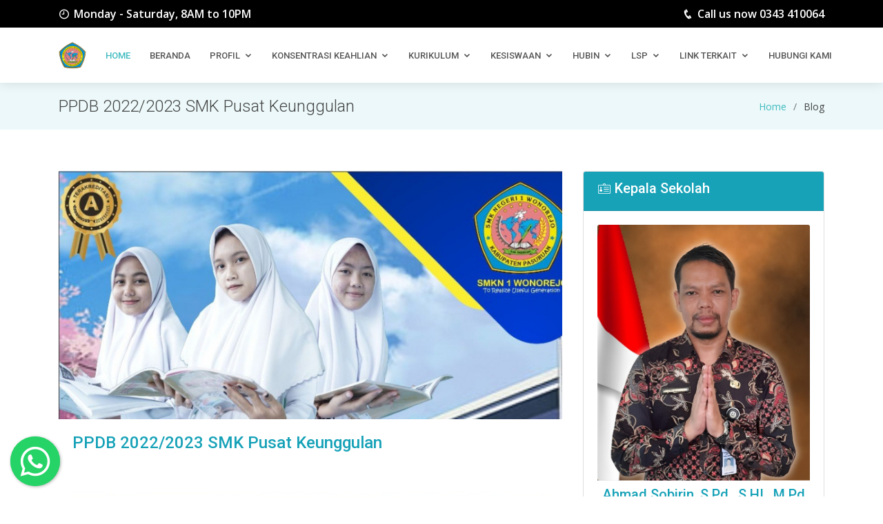

--- FILE ---
content_type: text/html; charset=UTF-8
request_url: https://smkn1-wonorejo.sch.id/read/82/ppdb-20222023-smk-pusat-keunggulan
body_size: 7225
content:
<!-- VERSI : 0.2 -->
<!DOCTYPE html>
<html lang="en">

<head>
	<title>PPDB 2022/2023 SMK Pusat Keunggulan | SMK Negeri 1 Wonorejo</title>
	<meta charset="utf-8" />
	<meta name="viewport" content="width=device-width, initial-scale=1, shrink-to-fit=no">
	<meta http-equiv="Content-Type" content="text/html; charset=utf-8" />
	<meta http-equiv="X-UA-Compatible" content="IE=edge" />
	<meta name="keywords" content="SMK Negeri 1 Wonorejo"/>
	<meta name="description" content="SMK Negeri 1 Wonorejo"/>
	<meta name="subject" content="Situs Pendidikan">
	<meta name="copyright" content="SMK Negeri 1 Wonorejo">
	<meta name="language" content="Indonesia">
	<meta name="robots" content="index,follow" />
	<meta name="revised" content="Sunday, July 18th, 2010, 5:15 pm" />
	<meta name="Classification" content="Education">
	<meta name="category" content="Admission, Education">
	<meta name="coverage" content="Worldwide">
	<meta name="distribution" content="Global">
	<meta name="rating" content="General">
	<meta name="revisit-after" content="7 days">
	<meta http-equiv="Expires" content="0">
	<meta http-equiv="Pragma" content="no-cache">
	<meta http-equiv="Cache-Control" content="no-cache">
	<meta http-equiv="Copyright" content="SMK Negeri 1 Wonorejo" />
	<meta http-equiv="imagetoolbar" content="no" />
	<meta name="revisit-after" content="7" />
	<meta name="webcrawlers" content="all" />
	<meta name="rating" content="general" />
	<meta name="spiders" content="all" />
	<meta itemprop="name" content="SMK Negeri 1 Wonorejo" />
	<meta itemprop="description" content="SMK Negeri 1 Wonorejo" />
	<meta itemprop="image" content="https://smkn1-wonorejo.sch.id/media_library/images/3e500bf8e504a8126e720c7f24cfa095.png" />
	<meta name="csrf-token" content="d3f790ed9dbf71b330ca90fd8afcc9b7">
			<meta property="og:url" content="https://smkn1-wonorejo.sch.id/read/82/ppdb-20222023-smk-pusat-keunggulan" />
		<meta property="og:type" content="article" />
		<meta property="og:title" content="PPDB 2022/2023 SMK Pusat Keunggulan" />
		<meta property="og:description" content="&nbsp;" />
		<meta property="og:image" content="https://smkn1-wonorejo.sch.id/media_library/posts/large/d282ba13d3d74d49511573d8c7944d85.jpeg" />
	
  <!-- Favicons -->
  <link rel="icon" href="https://smkn1-wonorejo.sch.id/media_library/images/e117a2ba0cdfe9fc71cd1aef50a8ffbb.png">
  <link rel="alternate" type="application/rss+xml" title="SMK Negeri 1 Wonorejo Feed" href="https://smkn1-wonorejo.sch.id/feed" />
  <link href="https://smkn1-wonorejo.sch.id/media_library/images/e117a2ba0cdfe9fc71cd1aef50a8ffbb.png" rel="apple-touch-icon">

  <!-- Google Fonts -->
  <link href="https://fonts.googleapis.com/css?family=Open+Sans:300,300i,400,400i,600,600i,700,700i|Roboto:300,300i,400,400i,500,500i,600,600i,700,700i|Poppins:300,300i,400,400i,500,500i,600,600i,700,700i" rel="stylesheet">
<script src="https://smkn1-wonorejo.sch.id/views/themes/medicio/assets/vendor/jquery/jquery.min.js"></script>
  <!-- Vendor CSS Files -->
  <link href="https://smkn1-wonorejo.sch.id/views/themes/medicio/assets/vendor/bootstrap/css/bootstrap.min.css" rel="stylesheet" type="text/css" />
  <link href="https://smkn1-wonorejo.sch.id/views/themes/medicio/assets/vendor/icofont/icofont.min.css" rel="stylesheet" type="text/css" />
  <link href="https://smkn1-wonorejo.sch.id/views/themes/medicio/assets/vendor/boxicons/css/boxicons.min.css" rel="stylesheet" type="text/css" />
  <link href="https://smkn1-wonorejo.sch.id/views/themes/medicio/assets/vendor/animate.css/animate.min.css" rel="stylesheet" type="text/css" />
  <link href="https://smkn1-wonorejo.sch.id/views/themes/medicio/assets/vendor/owl.carousel/assets/owl.carousel.min.css" rel="stylesheet" type="text/css" />
  <link href="https://smkn1-wonorejo.sch.id/views/themes/medicio/assets/vendor/venobox/venobox.css" rel="stylesheet" type="text/css" />
  <link href="https://smkn1-wonorejo.sch.id/views/themes/medicio/assets/vendor/aos/aos.css" rel="stylesheet" type="text/css" />
	<link href="https://smkn1-wonorejo.sch.id/assets/css/font-awesome.min.css" rel="stylesheet" type="text/css" />
	<link href="https://smkn1-wonorejo.sch.id/assets/plugins/toastr/toastr.css" rel="stylesheet" type="text/css" />
	<link href="https://smkn1-wonorejo.sch.id/assets/plugins/datetimepicker/datetimepicker.css" rel="stylesheet" type="text/css" />
	<link href="https://smkn1-wonorejo.sch.id/assets/plugins/magnific-popup/magnific-popup.css" rel="stylesheet" type="text/css" />
  <!-- Template Main CSS File -->
  <link href="https://smkn1-wonorejo.sch.id/views/themes/medicio/assets/css/style.css" rel="stylesheet" type="text/css" />
<script type="text/javascript">
	const _BASE_URL = 'https://smkn1-wonorejo.sch.id/';
	const _CURRENT_URL = 'https://smkn1-wonorejo.sch.id/read/82/ppdb-20222023-smk-pusat-keunggulan';
	const _SCHOOL_LEVEL = 'M';
	const _ACADEMIC_YEAR = 'Tahun Pelajaran';
	const _STUDENT = 'Peserta Didik';
	const _IDENTITY_NUMBER = 'NIS';
	const _EMPLOYEE = 'GTK';
	const _HEADMASTER = 'Kepala Sekolah';
	const _MAJOR = 'Jurusan';
	const _SUBJECT = 'Mata Pelajaran';
	const _RECAPTCHA_STATUS = 'false'=='true';
	</script>
		<script src="https://smkn1-wonorejo.sch.id/assets/js/frontend.min.js"></script>
  <!-- =======================================================
  * Template Name: Medicio - v2.1.0
  * Template URL: https://bootstrapmade.com/medicio-free-bootstrap-theme/
  * Author: BootstrapMade.com
  * License: https://bootstrapmade.com/license/
  ======================================================== -->
</head>
<style type="text/css">
  .quote {
   overflow: hidden;
   background-color: #3fbbc0;
}
ul.quote {
   display: block;
   padding: 0;
   margin: 0;
   list-style: none;
   line-height: 1;
   position: relative;
   overflow: hidden;
   height: 50px;
   background-color: transparent;
}
ul.quote li {
   color: #fff;
   position: absolute;
   top: -950em;
   left: 0;
   display: block;
   white-space: nowrap;
   font: 18px Helvetica, Arial, sans-serif;
   padding: 17px 15px 15px 15px;
}
ul.quote li span {
   color: #fff;
   font-weight: bold;
}
</style>
<body>
<noscript>
      You need to enable javaScript to run this app.
</noscript>
  <!-- ======= Top Bar ======= -->
  <div id="topbar" class="d-none d-lg-flex align-items-center fixed-top">
    <div class="container d-flex align-items-center justify-content-between">
      <div class="d-flex align-items-center">
        <i class="icofont-clock-time"></i> Monday - Saturday, 8AM to 10PM
      </div>
      <div class="d-flex align-items-center">
        <i class="icofont-phone"></i> Call us now 0343 410064      </div>
    </div>
  </div>

  <!-- ======= Header ======= -->
  <header id="header" class="fixed-top">
    <div class="container d-flex align-items-center">

      <a href="https://smkn1-wonorejo.sch.id/" class="logo mr-auto"><img src="https://smkn1-wonorejo.sch.id/media_library/images/3e500bf8e504a8126e720c7f24cfa095.png" alt=""></a>
      <!-- Uncomment below if you prefer to use an image logo -->
      <!-- <h1 class="logo mr-auto"><a href="https://smkn1-wonorejo.sch.id/">SMK Negeri 1 Wonorejo</a></h1> -->

      <nav class="nav-menu d-none d-lg-block">
        <ul>
          <li class="active"><a href="https://smkn1-wonorejo.sch.id/">Home</a></li>
          <li><a href="https://smkn1-wonorejo.sch.id/" target="_self">BERANDA</a></li><li class="drop-down"><a href="#" target="_blank">PROFIL</a><ul><li><a href="https://smkn1-wonorejo.sch.id/read/51/profil-smk" target="_self">PROFIL SMK</a></li><li><a href="https://smkn1-wonorejo.sch.id/read/52/identitas-sekolah" target="_self">IDENTITAS SEKOLAH</a></li><li><a href="https://smkn1-wonorejo.sch.id/read/3/visi-dan-misi" target="_self">VISI DAN MISI</a></li><li><a href="https://smkn1-wonorejo.sch.id/read/2/sejarah-singkat" target="_self">SEJARAH SINGKAT</a></li><li><a href="https://smkn1-wonorejo.sch.id/read/17/kepala-sekolah" target="_self">KEPALA SEKOLAH</a></li><li><a href="#" target="_blank">WAKIL KEPALA SEKOLAH</a><ul><li><a href="https://smkn1-wonorejo.sch.id/read/18/waka-kurikulum" target="_self">WAKA KURIKULUM</a></li><li><a href="https://smkn1-wonorejo.sch.id/read/19/waka-kesiswaan" target="_self">WAKA KESISWAAN</a></li><li><a href="https://smkn1-wonorejo.sch.id/read/20/waka-sarana-prasarana" target="_self">WAKA SARANA & PRASARANA</a></li><li><a href="https://smkn1-wonorejo.sch.id/read/21/waka-humas" target="_self">WAKA HUMAS</a></li></ul></li><li><a href="https://smkn1-wonorejo.sch.id/read/16/struktur-organisasi" target="_self">STRUKTUR ORGANISASI</a></li><li><a href="https://smkn1-wonorejo.sch.id/read/15/sarana-prasarana" target="">FASILITAS</a></li><li><a href="https://smkn1-wonorejo.sch.id/read/53/program-kerja" target="_self">PROGRAM KERJA</a></li><li><a href="https://smkn1-wonorejo.sch.id/read/54/komite-sekolah" target="_self">KOMITE SEKOLAH</a></li><li><a href="https://smkn1-wonorejo.sch.id/read/55/logo-smkn-1-wonorejo" target="_self">LOGO SMKN 1 WONOREJO</a></li><li><a href="https://smkn1-wonorejo.sch.id/read/56/hymne-dan-mars" target="_self">HYMNE DAN MARS</a></li><li><a href="https://smkn1-wonorejo.sch.id/read/23/lokasi-sekolah" target="_self">LOKASI SEKOLAH</a></li></ul></li><li class="drop-down"><a href="#" target="">KONSENTRASI KEAHLIAN</a><ul><li><a href="https://smkn1-wonorejo.sch.id/read/13/multimedia" target="">DESAIN KOMUNIKASI VISUAL</a></li><li><a href="https://smkn1-wonorejo.sch.id/read/12/teknik-komputer-dan-jaringan" target="">TEKNIK KOMPUTER & JARINGAN TELEKOMUNIKASI</a></li><li><a href="https://smkn1-wonorejo.sch.id/read/10/teknik-kendaraan-ringan-otomotif" target="_self">TEKNIK KENDARAAN RINGAN OTOMOTIF</a></li><li><a href="https://smkn1-wonorejo.sch.id/read/11/teknik-bisnis-sepeda-motor" target="_self">TEKNIK BISNIS SEPEDA MOTOR</a></li><li><a href="https://smkn1-wonorejo.sch.id/read/14/akuntansi" target="">AKUNTANSI & KEUANGAN LEMBAGA</a></li></ul></li><li class="drop-down"><a href="#" target="">KURIKULUM</a><ul><li><a href="https://smkn1-wonorejo.sch.id/read/57/struktur-kurikulum" target="_self">STRUKTUR KURIKULUM</a></li><li><a href="https://epresensi.smkn1-wonorejo.sch.id/login" target="_blank">ABSENSI</a><ul><li><a href="http://gg.gg/absen_guru_online" target="_blank">GURU</a></li></ul></li><li><a href="https://smkn1-wonorejo.sch.id/read/58/jadwal-kegiatan" target="_self">JADWAL KEGIATAN</a></li><li><a href="https://smkn1-wonorejo.sch.id/read/59/daftar-wali-kelas" target="_self">DAFTAR WALI KELAS</a></li><li><a href="https://smkn1-wonorejo.sch.id/read/60/prestasi-guru" target="_self">PRESTASI GURU</a></li><li><a href="https://smkn1-wonorejo.sch.id/direktori-guru-dan-tenaga-kependidikan" target="">DIREKTORI GURU DAN TENAGA KEPENDIDIKAN</a></li><li><a href="https://drive.google.com/drive/folders/1i4vzkfMqBinbc-5LUVKXd3vrXEZ_sJ6m" target="_blank">PERANGKAT PEMBELAJARAN</a></li><li><a href="https://smkn1-wonorejo.sch.id/galeri-foto" target="_self">GALERI FOTO</a></li><li><a href="https://smkn1-wonorejo.sch.id/galeri-video" target="_self">GALERI VIDEO</a></li></ul></li><li class="drop-down"><a href="#" target="_blank">KESISWAAN</a><ul><li><a href="https://smkn1-wonorejo.sch.id/read/61/struktur-kesiswaan" target="_self">STRUKTUR KESISWAAN</a></li><li><a href="#" target="">PESERTA DIDIK</a><ul><li><a href="http://eperpus.smkn1-wonorejo.sch.id/" target="_blank">E-PERPUS</a></li><li><a href="https://www.zenius.net/" target="_blank">E-LEARNING</a></li><li><a href="#" target="_blank">MATERI</a></li><li><a href="https://smkn1-wonorejo.sch.id/read/27/literasi" target="_self">LITERASI</a></li><li><a href="#" target="_blank">HASIL KARYA</a></li></ul></li><li><a href="https://smkn1-wonorejo.sch.id/read/63/struktur-osis" target="_self">STRUKTUR OSIS</a></li><li><a href="https://smkn1-wonorejo.sch.id/read/22/prestasi-siswa" target="_self">PRESTASI SISWA</a></li><li><a href="https://smkn1-wonorejo.sch.id/read/28/ekstrakurikuler" target="_self">EKSTRAKURIKULER</a></li><li><a href="https://smkn1-wonorejo.sch.id/read/64/kegiatan-osis-dan-ekstrakurikuler" target="_self">KEGIATAN OSIS DAN EKSTRAKURIKULER</a></li><li><a href="https://smkn1-wonorejo.sch.id/formulir-penerimaan-peserta-didik-baru" target="_self">FORMULIR PPDB</a></li><li><a href="https://smkn1-wonorejo.sch.id/hasil-seleksi-penerimaan-peserta-didik-baru" target="_self">HASIL SELEKSI PPDB</a></li><li><a href="https://smkn1-wonorejo.sch.id/cetak-formulir-penerimaan-peserta-didik-baru" target="_self">CETAK FORMULIR PPDB</a></li><li><a href="https://smkn1-wonorejo.sch.id/download-formulir-penerimaan-peserta-didik-baru" target="_self">DOWNLOAD FORMULIR PPDB</a></li></ul></li><li class="drop-down"><a href="#" target="">HUBIN</a><ul><li><a href="https://smkn1-wonorejo.sch.id/read/65/struktur-humas" target="_self">STRUKTUR HUMAS</a></li><li><a href="https://smkn1-wonorejo.sch.id/read/66/kemitraan" target="_self">KEMITRAAN</a></li><li><a href="https://smkn1-wonorejo.sch.id/read/67/kemitraan-pendidikan" target="_self">KEMITRAAN PENDIDIKAN</a></li><li><a href="https://smkn1-wonorejo.sch.id/read/68/pkl" target="_self">PKL</a></li><li><a href="https://jobfair.smkn1-wonorejo.sch.id/" target="_blank">JOB FAIR 2023</a></li><li><a href="https://bkk.smkn1-wonorejo.sch.id/" target="">BKK</a><ul><li><a href="https://smkn1-wonorejo.sch.id/read/26/profil-bkk" target="_self">PROFIL BKK</a></li><li><a href="#" target="_blank">INFO LOWONGAN KERJA</a></li><li><a href="#" target="_blank">PRAKERIN</a></li></ul></li><li><a href="https://smkn1-wonorejo.sch.id/read/69/alumni" target="_self">ALUMNI</a><ul><li><a href="https://smkn1-wonorejo.sch.id/pendaftaran-alumni" target="_self">PENDAFTARAN ALUMNI</a></li><li><a href="https://smkn1-wonorejo.sch.id/direktori-alumni" target="_self">DIREKTORI ALUMNI</a></li></ul></li><li><a href="https://smkn1-wonorejo.sch.id/read/70/lulusan-ptn" target="_self">LULUSAN PTN</a></li></ul></li><li class="drop-down"><a href="#" target="">LSP</a><ul><li><a href="https://smkn1-wonorejo.sch.id/read/24/info-lembaga-sertifikasi-profesi" target="_self">INFO LEMBAGA SERTIFIKASI PROFESI</a></li><li><a href="https://smkn1-wonorejo.sch.id/read/71/lsp-p1" target="_self">LSP P1</a></li><li><a href="https://smkn1-wonorejo.sch.id/read/72/lsp-p2" target="_self">LSP P2</a></li><li><a href="https://smkn1-wonorejo.sch.id/read/73/lsp-p3" target="_self">LSP P3</a></li><li><a href="https://smkn1-wonorejo.sch.id/read/25/lsp-jejaring" target="_self">LSP JEJARING</a></li></ul></li><li class="drop-down"><a href="#" target="_blank">LINK TERKAIT</a><ul><li><a href="http://dindik.jatimprov.go.id" target="_blank">DINDIK JATIM</a></li><li><a href="https://cabdinpasuruan.id/" target="_blank">CABDIN PASURUAN</a></li></ul></li><li><a href="https://smkn1-wonorejo.sch.id/hubungi-kami" target="_self">HUBUNGI KAMI</a></li>
        </ul>
      </nav><!-- .nav-menu -->

      <!-- <a href="#appointment" class="appointment-btn scrollto"><span class="d-none d-md-inline">Make an</span> Appointment</a> -->

    </div>
  </header><!-- End Header -->
  <main id="main">

    <script type="text/javascript">
var page = 1;
var total_page = "0";
$(document).ready(function() {
	if (parseInt(total_page) == page || parseInt(total_page) == 0) {
		$('.more-comments').remove();
	}
});
function get_post_comments() {
	page++;
	var data = {
		page_number: page,
		comment_post_id: '82'
	};
	if ( page <= parseInt(total_page) ) {
		$.post( _BASE_URL + 'public/post_comments/get_post_comments', data, function( response ) {
			var res = _H.StrToObject( response );
			var rows = res.comments;
			var str = '';
			for (var z in rows) {
				var row = rows[ z ];
				str += '<div class="card shadow mb-3 post-comments">';
				str += '<div class="card-body">';
				str += row.comment_content;
				str += '</div>';
				str += '<div class="card-footer">';
				str += '<small class="text-muted float-right">';
				str += row.created_at.substr(8, 2) + '/' + row.created_at.substr(5, 2) + '/' + row.created_at.substr(0, 4);
				str += ' ' + row.created_at.substr(11, 5);
				str += ' - ' + row.comment_author;
				str += '</small>';
				str += '</div>';
				str += '</div>';
			}
			var elementId = $(".post-comments:last");
			$( str ).insertAfter( elementId );
			if ( page == parseInt(total_page) ) $('.more-comments').remove();
		});
	}
}
</script>

<!-- ======= Breadcrumbs Section ======= -->
    <section class="breadcrumbs">
      <div class="container">

        <div class="d-flex justify-content-between align-items-center">
          <h2>PPDB 2022/2023 SMK Pusat Keunggulan</h2>
          <ol>
            <li><a href="https://smkn1-wonorejo.sch.id/">Home</a></li>
            <li>Blog</li>
          </ol>
        </div>

      </div>
    </section><!-- End Breadcrumbs Section -->

    <section class="inner-page">
		<div class="container">
			<!-- ROW -->
			<div class="row">
					<div class="col-lg-8" data-aos="fade-right" data-aos-delay="200">
													<img src="https://smkn1-wonorejo.sch.id/media_library/posts/large/d282ba13d3d74d49511573d8c7944d85.jpeg" class="img-fluid">
												<div class="card-body">
							<h4 class="card-title text-info">PPDB 2022/2023 SMK Pusat Keunggulan</h4>
							<p class="card-text"><p>&nbsp;</p>
<p><img src="https://utama.smkn1-wonorejo.sch.id/media_library/posts/post-image-1653708915943.jpg" alt="" width="895" height="1280" /><img src="https://utama.smkn1-wonorejo.sch.id/media_library/posts/post-image-1653708896615.jpg" alt="" width="902" height="1280" /></p></p>
						</div>
						<div class="card-footer bg-info">
							<small class="text-white"><i class="icofont-tasks-alt"></i> 28/05/2022 10:36 - <i class="icofont-info-circle"></i> Fahruddin A Alvans - <i class="icofont-eye-alt"></i> 767 kali</small>
						</div>
						
						<!--  Komentar-->
	
	<!-- Form Comment -->
					<h5 class="page-title mt-3 mb-3 text-info">Komentari Tulisan Ini</h5>
				<div class="card shadow mb-3">
					<div class="card-body">
						<div class="form-group row mb-2">
							<label for="comment_author" class="col-sm-3 control-label">Nama Lengkap <span style="color: red">*</span></label>
							<div class="col-sm-9">
								<input type="text" class="form-control form-control-sm " id="comment_author" name="comment_author">
							</div>
						</div>
						<div class="form-group row mb-2">
							<label for="comment_email" class="col-sm-3 control-label">Email <span style="color: red">*</span></label>
							<div class="col-sm-9">
								<input type="text" class="form-control form-control-sm " id="comment_email" name="comment_email">
							</div>
						</div>
						<div class="form-group row mb-2">
							<label for="comment_url" class="col-sm-3 control-label">URL</label>
							<div class="col-sm-9">
								<input type="text" class="form-control form-control-sm " id="comment_url" name="comment_url">
							</div>
						</div>
						<div class="form-group row mb-2">
							<label for="comment_content" class="col-sm-3 control-label">Komentar <span style="color: red">*</span></label>
							<div class="col-sm-9">
								<textarea class="form-control form-control-sm " id="comment_content" name="comment_content" rows="4"></textarea>
							</div>
						</div>
											</div>
					<div class="card-footer">
						<div class="form-group">
							
								<input type="hidden" name="comment_post_id" id="comment_post_id" value="82">
								<button type="button" onclick="post_comments(); return false;" class="btn btn-info pull-right"><i class="fa fa-send"></i> Submit</button>
							
						</div>
					</div>
				</div>
								</div>

					<!-- SIDEBAR -->
					<div class="col-md-4" data-aos="fade-left" data-aos-delay="200">
						
<div class="card mb-4" data-aos="fade-up" data-aos-delay="200">
    <div class="card-header bg-info text-white">
        <h5><i class="icofont-id"></i> Kepala Sekolah</h5>
    </div>
    <div class="card-body">
        <img src="https://smkn1-wonorejo.sch.id/media_library/images/1a0bed65550a913ad8ed0acaa92843b6.jpg" class="card-img-top img-fluid" width="250px">
        <div class="mt-2">
            <h5 class="text-info text-center">Ahmad Sobirin, S.Pd., S.HI., M.Pd</h5>
            <p class="card-text text-justify">Selamat Datang Di Official Website SMK Negeri 1 Wonorejo, Semoga website ini Bermanfaat memenuhi Kebutuhan Informasi Anda.</p>
        </div>
    </div>
    <div class="card-footer text-center">
		<small class="text-muted text-uppercase"><a href="https://smkn1-wonorejo.sch.id/sambutan-kepala-sekolah">Selengkapnya</a></small>
	</div>
</div>

<div class="card mb-4" data-aos="fade-up" data-aos-delay="200">
    </div>

<div class="card mb-4" data-aos="fade-up" data-aos-delay="200">
		<div class="card-header bg-info text-white">
            <h5><i class="icofont-bars"></i> Jajak Pendapat</h5>
        </div>
		
			<div class="card-body">
				<p>Bagaimana Website SMKN 1 Wonorejo yang terbaru ini?</p>
									<div class="form-check">
						<input class="form-check-input" type="radio" name="answer_id" id="answer_id_1" value="1">
						<label class="form-check-label" for="answer_id_1">Sangat Memuaskan</label>
					</div>
									<div class="form-check">
						<input class="form-check-input" type="radio" name="answer_id" id="answer_id_2" value="2">
						<label class="form-check-label" for="answer_id_2">Memuaskan</label>
					</div>
									<div class="form-check">
						<input class="form-check-input" type="radio" name="answer_id" id="answer_id_3" value="3">
						<label class="form-check-label" for="answer_id_3">Cukup</label>
					</div>
									<div class="form-check">
						<input class="form-check-input" type="radio" name="answer_id" id="answer_id_4" value="4">
						<label class="form-check-label" for="answer_id_4">Buruk</label>
					</div>
				            </div>
			<div class="card-footer text-center">
					<button type="button" name="button" onclick="vote(); return false;" class="btn btn-info btn-md"><i class="icofont-paper-plane"></i> Submit</button>
					<a href="https://smkn1-wonorejo.sch.id/hasil-jajak-pendapat" class="btn btn-danger btn-md"><i class="icofont-dashboard-web"></i> Hasil</a>
                </div>
</div>
   
	<div class="card" data-aos="fade-up" data-aos-delay="200">
		<h5 class="card-header bg-info text-white"><i class="icofont-favourite"></i> Iklan</h5>
					<a href="https://smkn1-wonorejo.sch.id" title="SMKN 1 Wonorejo"><img src="https://smkn1-wonorejo.sch.id/media_library/banners/ad2ad333229f71cef21c0017215cc238.jpg" class="img-fluid mb-2 w-100" alt="SMKN 1 Wonorejo"></a>
			</div>
						</div>
					<!-- SIDEBAR -->
			</div>
			<!-- END ROW -->
		</div>
    </section>
  </main><!-- End #main -->
  <div id="WAButton"></div>
  <!-- ======= Footer ======= -->
  <footer id="footer">
    <div class="footer-top">
      <div class="container">
        <div class="row">

          <div class="col-lg-3 col-md-6">
            <div class="footer-info">
              <h3>SMK Negeri 1 Wonorejo</h3>
              <p>
                Jl. PP Terpadu AL-Yasini Kluwut <br>
                <strong>Phone:</strong> 0343 410064<br>
                <strong>Email:</strong> wonorejosmkn@yahoo.co.id<br>
              </p>
              <div class="social-links mt-3">
                                                                      </div>
            </div>
          </div>

          <div class="col-lg-2 col-md-6 footer-links">
            <h4>Useful Links</h4>
            <ul>
              <li><i class="bx bx-chevron-right"></i> <a href="https://smkn1-wonorejo.sch.id/">Home</a></li>
              <li><i class="bx bx-chevron-right"></i> <a href="https://smkn1-wonorejo.sch.id/read/2/profil">Profil</a></li>
              <li><i class="bx bx-chevron-right"></i> <a href="https://smkn1-wonorejo.sch.id/direktori-peserta-didik">Data Siswa</a></li>
              <li><i class="bx bx-chevron-right"></i> <a href="https://smkn1-wonorejo.sch.id/hubungi-kami">Contact us</a></li>
            </ul>
          </div>

          <div class="col-lg-3 col-md-6 footer-links">
            <h4>Tags</h4>
            <ul>
            								              <li><i class="bx bx-chevron-right"></i> <a href="https://smkn1-wonorejo.sch.id/tag/sekilas-info">sekilas-info</a></li>
                              <li><i class="bx bx-chevron-right"></i> <a href="https://smkn1-wonorejo.sch.id/tag/pengumuman">Pengumuman</a></li>
                              <li><i class="bx bx-chevron-right"></i> <a href="https://smkn1-wonorejo.sch.id/tag/sekilas-info">Sekilas Info</a></li>
                              <li><i class="bx bx-chevron-right"></i> <a href="https://smkn1-wonorejo.sch.id/tag/berita">Berita</a></li>
                							            </ul>
          </div>

          <div class="col-lg-4 col-md-6 footer-newsletter">
            <h4>Our Newsletter</h4>
            <p>Tamen quem nulla quae legam multos aute sint culpa legam noster magna</p>
            <form>
              <input type="email" id="subscriber" onkeydown="if (event.keyCode == 13) { subscribe(); return false; }">
              <input type="submit" onclick="if (event.keyCode == 13) { subscribe(); return false; }" value="Subscribe">
            </form>

          </div>

        </div>
      </div>
    </div>

    <div class="container">
      <div class="copyright">
        Copyright &copy; 2020 - 2026<a href="https://smkn1-wonorejo.sch.id/"> SMK Negeri 1 Wonorejo</a> All rights reserved.. All Rights Reserved
      </div>
      <div class="credits">
        <!-- All the links in the footer should remain intact. -->
        <!-- You can delete the links only if you purchased the pro version. -->
        <!-- Licensing information: https://bootstrapmade.com/license/ -->
        <!-- Purchase the pro version with working PHP/AJAX contact form: https://bootstrapmade.com/medicio-free-bootstrap-theme/ -->
        Designed by <a href="https://bootstrapmade.com/">BootstrapMade</a> | Powered by <a href="http://sekolahku.web.id">sekolahku.web.id</a> | Themes CMS by <a href="http://ardesign.web.id">ardesign.web.id</a>
      </div>
    </div>
  </footer><!-- End Footer -->

  <div id="preloader"></div>
  <a href="#" class="back-to-top"><i class="icofont-simple-up"></i></a>

  <!-- Vendor JS Files -->
  
  <script src="https://smkn1-wonorejo.sch.id/views/themes/medicio/assets/vendor/bootstrap/js/bootstrap.bundle.min.js"></script>
  <script src="https://smkn1-wonorejo.sch.id/views/themes/medicio/assets/vendor/jquery.easing/jquery.easing.min.js"></script>
  <script src="https://smkn1-wonorejo.sch.id/views/themes/medicio/assets/vendor/php-email-form/validate.js"></script>
  <script src="https://smkn1-wonorejo.sch.id/views/themes/medicio/assets/vendor/waypoints/jquery.waypoints.min.js"></script>
  <script src="https://smkn1-wonorejo.sch.id/views/themes/medicio/assets/vendor/counterup/counterup.min.js"></script>
  <script src="https://smkn1-wonorejo.sch.id/views/themes/medicio/assets/vendor/owl.carousel/owl.carousel.min.js"></script>
  <script src="https://smkn1-wonorejo.sch.id/views/themes/medicio/assets/vendor/venobox/venobox.min.js"></script>
  <script src="https://smkn1-wonorejo.sch.id/views/themes/medicio/assets/vendor/aos/aos.js"></script>
  <!--Floating WhatsApp css-->
<link rel="stylesheet" href="https://rawcdn.githack.com/rafaelbotazini/floating-whatsapp/3d18b26d5c7d430a1ab0b664f8ca6b69014aed68/floating-wpp.min.css">
<!--Floating WhatsApp javascript-->
<script type="text/javascript" src="https://rawcdn.githack.com/rafaelbotazini/floating-whatsapp/3d18b26d5c7d430a1ab0b664f8ca6b69014aed68/floating-wpp.min.js"></script>
  <!-- Template Main JS File -->
  <script src="https://smkn1-wonorejo.sch.id/views/themes/medicio/assets/js/main.js"></script>
  <script type="text/javascript">
   var owl = $('.owl-carousel');
owl.owlCarousel({
    margin:3,
    loop:true,
    autoWidth:true,
    autoplay:true,
    autoplayTimeout:4000,
    autoplayHoverPause:false,
    responsiveClass:true,
    responsive:{
        0:{
            items:1,
            nav:false
        },
        600:{
            items:3,
            nav:false
        },
        1000:{
            items:5,
            nav:true,
            loop:false
        }
    }
});

  </script>

  <!-- TEXT WHATASAPP -->
  <script>
    $(function() {
  $('#WAButton').floatingWhatsApp({
    phone: '+6289664231114', //WhatsApp Business phone number International format-
    //Get it with Toky at https://toky.co/en/features/whatsapp.
    headerTitle: 'Hubungi kami via WhatsApp!', //Popup Title
    popupMessage: 'Halo, apakah ada yang di tanyakan?', //Popup Message
    showPopup: true, //Enables popup display
    buttonImage: '<img src="https://rawcdn.githack.com/rafaelbotazini/floating-whatsapp/3d18b26d5c7d430a1ab0b664f8ca6b69014aed68/whatsapp.svg" />', //Button Image
    //headerColor: 'crimson', //Custom header color
    //backgroundColor: 'crimson', //Custom background button color
    position: "left"    
  });
});
  </script>
</body>

</html>